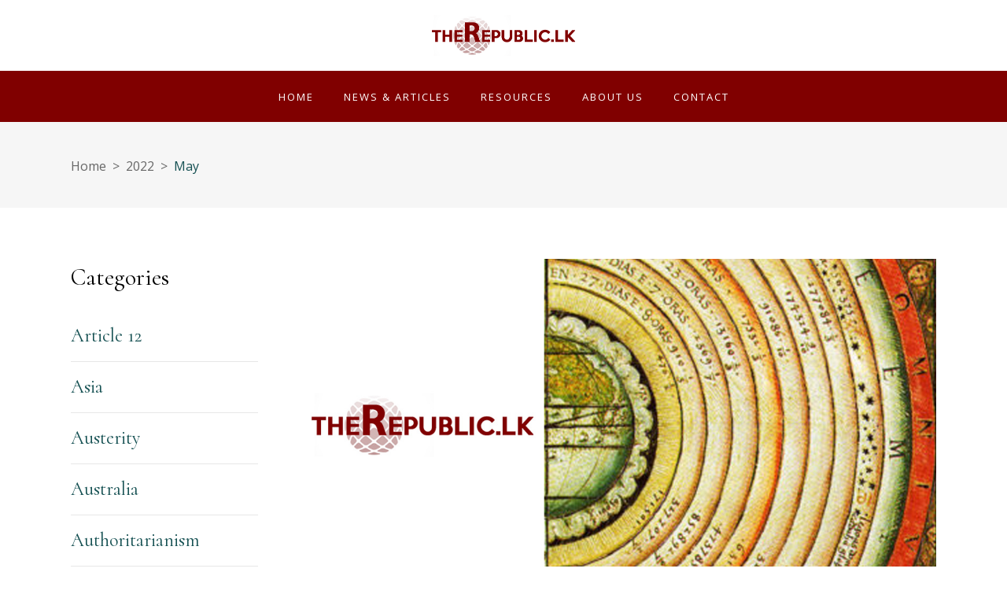

--- FILE ---
content_type: text/html; charset=UTF-8
request_url: https://therepublic.lk/2022/05/
body_size: 16166
content:
<!DOCTYPE html>
<html lang="en-US">
<head>
<script data-ad-client="ca-pub-4135114890068804" async src="https://pagead2.googlesyndication.com/pagead/js/adsbygoogle.js"></script>
	
		<meta charset="UTF-8"/>
		<link rel="profile" href="http://gmpg.org/xfn/11"/>
		
				<meta name="viewport" content="width=device-width,initial-scale=1,user-scalable=yes">
		<meta name='robots' content='max-image-preview:large' />

	<!-- This site is optimized with the Yoast SEO plugin v15.7 - https://yoast.com/wordpress/plugins/seo/ -->
	<title>May 2022 - theRepublic.lk</title>
	<meta name="robots" content="noindex, follow" />
	<meta property="og:locale" content="en_US" />
	<meta property="og:type" content="website" />
	<meta property="og:title" content="May 2022 - theRepublic.lk" />
	<meta property="og:url" content="https://therepublic.lk/2022/05/" />
	<meta property="og:site_name" content="theRepublic.lk" />
	<meta name="twitter:card" content="summary_large_image" />
	<script type="application/ld+json" class="yoast-schema-graph">{"@context":"https://schema.org","@graph":[{"@type":"WebSite","@id":"https://therepublic.lk/#website","url":"https://therepublic.lk/","name":"theRepublic.lk","description":"Critical Scholarship in Legal and Inter-Disciplinary Studies","potentialAction":[{"@type":"SearchAction","target":"https://therepublic.lk/?s={search_term_string}","query-input":"required name=search_term_string"}],"inLanguage":"en-US"},{"@type":"CollectionPage","@id":"https://therepublic.lk/2022/05/#webpage","url":"https://therepublic.lk/2022/05/","name":"May 2022 - theRepublic.lk","isPartOf":{"@id":"https://therepublic.lk/#website"},"inLanguage":"en-US","potentialAction":[{"@type":"ReadAction","target":["https://therepublic.lk/2022/05/"]}]}]}</script>
	<!-- / Yoast SEO plugin. -->


<link rel='dns-prefetch' href='//fonts.googleapis.com' />
<link rel="alternate" type="application/rss+xml" title="theRepublic.lk &raquo; Feed" href="https://therepublic.lk/feed/" />
<link rel="alternate" type="application/rss+xml" title="theRepublic.lk &raquo; Comments Feed" href="https://therepublic.lk/comments/feed/" />
<script type="text/javascript">
window._wpemojiSettings = {"baseUrl":"https:\/\/s.w.org\/images\/core\/emoji\/14.0.0\/72x72\/","ext":".png","svgUrl":"https:\/\/s.w.org\/images\/core\/emoji\/14.0.0\/svg\/","svgExt":".svg","source":{"concatemoji":"https:\/\/therepublic.lk\/wp-includes\/js\/wp-emoji-release.min.js?ver=6.3.7"}};
/*! This file is auto-generated */
!function(i,n){var o,s,e;function c(e){try{var t={supportTests:e,timestamp:(new Date).valueOf()};sessionStorage.setItem(o,JSON.stringify(t))}catch(e){}}function p(e,t,n){e.clearRect(0,0,e.canvas.width,e.canvas.height),e.fillText(t,0,0);var t=new Uint32Array(e.getImageData(0,0,e.canvas.width,e.canvas.height).data),r=(e.clearRect(0,0,e.canvas.width,e.canvas.height),e.fillText(n,0,0),new Uint32Array(e.getImageData(0,0,e.canvas.width,e.canvas.height).data));return t.every(function(e,t){return e===r[t]})}function u(e,t,n){switch(t){case"flag":return n(e,"\ud83c\udff3\ufe0f\u200d\u26a7\ufe0f","\ud83c\udff3\ufe0f\u200b\u26a7\ufe0f")?!1:!n(e,"\ud83c\uddfa\ud83c\uddf3","\ud83c\uddfa\u200b\ud83c\uddf3")&&!n(e,"\ud83c\udff4\udb40\udc67\udb40\udc62\udb40\udc65\udb40\udc6e\udb40\udc67\udb40\udc7f","\ud83c\udff4\u200b\udb40\udc67\u200b\udb40\udc62\u200b\udb40\udc65\u200b\udb40\udc6e\u200b\udb40\udc67\u200b\udb40\udc7f");case"emoji":return!n(e,"\ud83e\udef1\ud83c\udffb\u200d\ud83e\udef2\ud83c\udfff","\ud83e\udef1\ud83c\udffb\u200b\ud83e\udef2\ud83c\udfff")}return!1}function f(e,t,n){var r="undefined"!=typeof WorkerGlobalScope&&self instanceof WorkerGlobalScope?new OffscreenCanvas(300,150):i.createElement("canvas"),a=r.getContext("2d",{willReadFrequently:!0}),o=(a.textBaseline="top",a.font="600 32px Arial",{});return e.forEach(function(e){o[e]=t(a,e,n)}),o}function t(e){var t=i.createElement("script");t.src=e,t.defer=!0,i.head.appendChild(t)}"undefined"!=typeof Promise&&(o="wpEmojiSettingsSupports",s=["flag","emoji"],n.supports={everything:!0,everythingExceptFlag:!0},e=new Promise(function(e){i.addEventListener("DOMContentLoaded",e,{once:!0})}),new Promise(function(t){var n=function(){try{var e=JSON.parse(sessionStorage.getItem(o));if("object"==typeof e&&"number"==typeof e.timestamp&&(new Date).valueOf()<e.timestamp+604800&&"object"==typeof e.supportTests)return e.supportTests}catch(e){}return null}();if(!n){if("undefined"!=typeof Worker&&"undefined"!=typeof OffscreenCanvas&&"undefined"!=typeof URL&&URL.createObjectURL&&"undefined"!=typeof Blob)try{var e="postMessage("+f.toString()+"("+[JSON.stringify(s),u.toString(),p.toString()].join(",")+"));",r=new Blob([e],{type:"text/javascript"}),a=new Worker(URL.createObjectURL(r),{name:"wpTestEmojiSupports"});return void(a.onmessage=function(e){c(n=e.data),a.terminate(),t(n)})}catch(e){}c(n=f(s,u,p))}t(n)}).then(function(e){for(var t in e)n.supports[t]=e[t],n.supports.everything=n.supports.everything&&n.supports[t],"flag"!==t&&(n.supports.everythingExceptFlag=n.supports.everythingExceptFlag&&n.supports[t]);n.supports.everythingExceptFlag=n.supports.everythingExceptFlag&&!n.supports.flag,n.DOMReady=!1,n.readyCallback=function(){n.DOMReady=!0}}).then(function(){return e}).then(function(){var e;n.supports.everything||(n.readyCallback(),(e=n.source||{}).concatemoji?t(e.concatemoji):e.wpemoji&&e.twemoji&&(t(e.twemoji),t(e.wpemoji)))}))}((window,document),window._wpemojiSettings);
</script>
<style type="text/css">
img.wp-smiley,
img.emoji {
	display: inline !important;
	border: none !important;
	box-shadow: none !important;
	height: 1em !important;
	width: 1em !important;
	margin: 0 0.07em !important;
	vertical-align: -0.1em !important;
	background: none !important;
	padding: 0 !important;
}
</style>
			
	<link rel='stylesheet' id='layerslider-css' href='https://therepublic.lk/wp-content/plugins/LayerSlider/assets/static/layerslider/css/layerslider.css?ver=6.11.2' type='text/css' media='all' />
<link rel='stylesheet' id='wp-block-library-css' href='https://therepublic.lk/wp-includes/css/dist/block-library/style.min.css?ver=6.3.7' type='text/css' media='all' />
<style id='classic-theme-styles-inline-css' type='text/css'>
/*! This file is auto-generated */
.wp-block-button__link{color:#fff;background-color:#32373c;border-radius:9999px;box-shadow:none;text-decoration:none;padding:calc(.667em + 2px) calc(1.333em + 2px);font-size:1.125em}.wp-block-file__button{background:#32373c;color:#fff;text-decoration:none}
</style>
<style id='global-styles-inline-css' type='text/css'>
body{--wp--preset--color--black: #000000;--wp--preset--color--cyan-bluish-gray: #abb8c3;--wp--preset--color--white: #ffffff;--wp--preset--color--pale-pink: #f78da7;--wp--preset--color--vivid-red: #cf2e2e;--wp--preset--color--luminous-vivid-orange: #ff6900;--wp--preset--color--luminous-vivid-amber: #fcb900;--wp--preset--color--light-green-cyan: #7bdcb5;--wp--preset--color--vivid-green-cyan: #00d084;--wp--preset--color--pale-cyan-blue: #8ed1fc;--wp--preset--color--vivid-cyan-blue: #0693e3;--wp--preset--color--vivid-purple: #9b51e0;--wp--preset--gradient--vivid-cyan-blue-to-vivid-purple: linear-gradient(135deg,rgba(6,147,227,1) 0%,rgb(155,81,224) 100%);--wp--preset--gradient--light-green-cyan-to-vivid-green-cyan: linear-gradient(135deg,rgb(122,220,180) 0%,rgb(0,208,130) 100%);--wp--preset--gradient--luminous-vivid-amber-to-luminous-vivid-orange: linear-gradient(135deg,rgba(252,185,0,1) 0%,rgba(255,105,0,1) 100%);--wp--preset--gradient--luminous-vivid-orange-to-vivid-red: linear-gradient(135deg,rgba(255,105,0,1) 0%,rgb(207,46,46) 100%);--wp--preset--gradient--very-light-gray-to-cyan-bluish-gray: linear-gradient(135deg,rgb(238,238,238) 0%,rgb(169,184,195) 100%);--wp--preset--gradient--cool-to-warm-spectrum: linear-gradient(135deg,rgb(74,234,220) 0%,rgb(151,120,209) 20%,rgb(207,42,186) 40%,rgb(238,44,130) 60%,rgb(251,105,98) 80%,rgb(254,248,76) 100%);--wp--preset--gradient--blush-light-purple: linear-gradient(135deg,rgb(255,206,236) 0%,rgb(152,150,240) 100%);--wp--preset--gradient--blush-bordeaux: linear-gradient(135deg,rgb(254,205,165) 0%,rgb(254,45,45) 50%,rgb(107,0,62) 100%);--wp--preset--gradient--luminous-dusk: linear-gradient(135deg,rgb(255,203,112) 0%,rgb(199,81,192) 50%,rgb(65,88,208) 100%);--wp--preset--gradient--pale-ocean: linear-gradient(135deg,rgb(255,245,203) 0%,rgb(182,227,212) 50%,rgb(51,167,181) 100%);--wp--preset--gradient--electric-grass: linear-gradient(135deg,rgb(202,248,128) 0%,rgb(113,206,126) 100%);--wp--preset--gradient--midnight: linear-gradient(135deg,rgb(2,3,129) 0%,rgb(40,116,252) 100%);--wp--preset--font-size--small: 13px;--wp--preset--font-size--medium: 20px;--wp--preset--font-size--large: 36px;--wp--preset--font-size--x-large: 42px;--wp--preset--spacing--20: 0.44rem;--wp--preset--spacing--30: 0.67rem;--wp--preset--spacing--40: 1rem;--wp--preset--spacing--50: 1.5rem;--wp--preset--spacing--60: 2.25rem;--wp--preset--spacing--70: 3.38rem;--wp--preset--spacing--80: 5.06rem;--wp--preset--shadow--natural: 6px 6px 9px rgba(0, 0, 0, 0.2);--wp--preset--shadow--deep: 12px 12px 50px rgba(0, 0, 0, 0.4);--wp--preset--shadow--sharp: 6px 6px 0px rgba(0, 0, 0, 0.2);--wp--preset--shadow--outlined: 6px 6px 0px -3px rgba(255, 255, 255, 1), 6px 6px rgba(0, 0, 0, 1);--wp--preset--shadow--crisp: 6px 6px 0px rgba(0, 0, 0, 1);}:where(.is-layout-flex){gap: 0.5em;}:where(.is-layout-grid){gap: 0.5em;}body .is-layout-flow > .alignleft{float: left;margin-inline-start: 0;margin-inline-end: 2em;}body .is-layout-flow > .alignright{float: right;margin-inline-start: 2em;margin-inline-end: 0;}body .is-layout-flow > .aligncenter{margin-left: auto !important;margin-right: auto !important;}body .is-layout-constrained > .alignleft{float: left;margin-inline-start: 0;margin-inline-end: 2em;}body .is-layout-constrained > .alignright{float: right;margin-inline-start: 2em;margin-inline-end: 0;}body .is-layout-constrained > .aligncenter{margin-left: auto !important;margin-right: auto !important;}body .is-layout-constrained > :where(:not(.alignleft):not(.alignright):not(.alignfull)){max-width: var(--wp--style--global--content-size);margin-left: auto !important;margin-right: auto !important;}body .is-layout-constrained > .alignwide{max-width: var(--wp--style--global--wide-size);}body .is-layout-flex{display: flex;}body .is-layout-flex{flex-wrap: wrap;align-items: center;}body .is-layout-flex > *{margin: 0;}body .is-layout-grid{display: grid;}body .is-layout-grid > *{margin: 0;}:where(.wp-block-columns.is-layout-flex){gap: 2em;}:where(.wp-block-columns.is-layout-grid){gap: 2em;}:where(.wp-block-post-template.is-layout-flex){gap: 1.25em;}:where(.wp-block-post-template.is-layout-grid){gap: 1.25em;}.has-black-color{color: var(--wp--preset--color--black) !important;}.has-cyan-bluish-gray-color{color: var(--wp--preset--color--cyan-bluish-gray) !important;}.has-white-color{color: var(--wp--preset--color--white) !important;}.has-pale-pink-color{color: var(--wp--preset--color--pale-pink) !important;}.has-vivid-red-color{color: var(--wp--preset--color--vivid-red) !important;}.has-luminous-vivid-orange-color{color: var(--wp--preset--color--luminous-vivid-orange) !important;}.has-luminous-vivid-amber-color{color: var(--wp--preset--color--luminous-vivid-amber) !important;}.has-light-green-cyan-color{color: var(--wp--preset--color--light-green-cyan) !important;}.has-vivid-green-cyan-color{color: var(--wp--preset--color--vivid-green-cyan) !important;}.has-pale-cyan-blue-color{color: var(--wp--preset--color--pale-cyan-blue) !important;}.has-vivid-cyan-blue-color{color: var(--wp--preset--color--vivid-cyan-blue) !important;}.has-vivid-purple-color{color: var(--wp--preset--color--vivid-purple) !important;}.has-black-background-color{background-color: var(--wp--preset--color--black) !important;}.has-cyan-bluish-gray-background-color{background-color: var(--wp--preset--color--cyan-bluish-gray) !important;}.has-white-background-color{background-color: var(--wp--preset--color--white) !important;}.has-pale-pink-background-color{background-color: var(--wp--preset--color--pale-pink) !important;}.has-vivid-red-background-color{background-color: var(--wp--preset--color--vivid-red) !important;}.has-luminous-vivid-orange-background-color{background-color: var(--wp--preset--color--luminous-vivid-orange) !important;}.has-luminous-vivid-amber-background-color{background-color: var(--wp--preset--color--luminous-vivid-amber) !important;}.has-light-green-cyan-background-color{background-color: var(--wp--preset--color--light-green-cyan) !important;}.has-vivid-green-cyan-background-color{background-color: var(--wp--preset--color--vivid-green-cyan) !important;}.has-pale-cyan-blue-background-color{background-color: var(--wp--preset--color--pale-cyan-blue) !important;}.has-vivid-cyan-blue-background-color{background-color: var(--wp--preset--color--vivid-cyan-blue) !important;}.has-vivid-purple-background-color{background-color: var(--wp--preset--color--vivid-purple) !important;}.has-black-border-color{border-color: var(--wp--preset--color--black) !important;}.has-cyan-bluish-gray-border-color{border-color: var(--wp--preset--color--cyan-bluish-gray) !important;}.has-white-border-color{border-color: var(--wp--preset--color--white) !important;}.has-pale-pink-border-color{border-color: var(--wp--preset--color--pale-pink) !important;}.has-vivid-red-border-color{border-color: var(--wp--preset--color--vivid-red) !important;}.has-luminous-vivid-orange-border-color{border-color: var(--wp--preset--color--luminous-vivid-orange) !important;}.has-luminous-vivid-amber-border-color{border-color: var(--wp--preset--color--luminous-vivid-amber) !important;}.has-light-green-cyan-border-color{border-color: var(--wp--preset--color--light-green-cyan) !important;}.has-vivid-green-cyan-border-color{border-color: var(--wp--preset--color--vivid-green-cyan) !important;}.has-pale-cyan-blue-border-color{border-color: var(--wp--preset--color--pale-cyan-blue) !important;}.has-vivid-cyan-blue-border-color{border-color: var(--wp--preset--color--vivid-cyan-blue) !important;}.has-vivid-purple-border-color{border-color: var(--wp--preset--color--vivid-purple) !important;}.has-vivid-cyan-blue-to-vivid-purple-gradient-background{background: var(--wp--preset--gradient--vivid-cyan-blue-to-vivid-purple) !important;}.has-light-green-cyan-to-vivid-green-cyan-gradient-background{background: var(--wp--preset--gradient--light-green-cyan-to-vivid-green-cyan) !important;}.has-luminous-vivid-amber-to-luminous-vivid-orange-gradient-background{background: var(--wp--preset--gradient--luminous-vivid-amber-to-luminous-vivid-orange) !important;}.has-luminous-vivid-orange-to-vivid-red-gradient-background{background: var(--wp--preset--gradient--luminous-vivid-orange-to-vivid-red) !important;}.has-very-light-gray-to-cyan-bluish-gray-gradient-background{background: var(--wp--preset--gradient--very-light-gray-to-cyan-bluish-gray) !important;}.has-cool-to-warm-spectrum-gradient-background{background: var(--wp--preset--gradient--cool-to-warm-spectrum) !important;}.has-blush-light-purple-gradient-background{background: var(--wp--preset--gradient--blush-light-purple) !important;}.has-blush-bordeaux-gradient-background{background: var(--wp--preset--gradient--blush-bordeaux) !important;}.has-luminous-dusk-gradient-background{background: var(--wp--preset--gradient--luminous-dusk) !important;}.has-pale-ocean-gradient-background{background: var(--wp--preset--gradient--pale-ocean) !important;}.has-electric-grass-gradient-background{background: var(--wp--preset--gradient--electric-grass) !important;}.has-midnight-gradient-background{background: var(--wp--preset--gradient--midnight) !important;}.has-small-font-size{font-size: var(--wp--preset--font-size--small) !important;}.has-medium-font-size{font-size: var(--wp--preset--font-size--medium) !important;}.has-large-font-size{font-size: var(--wp--preset--font-size--large) !important;}.has-x-large-font-size{font-size: var(--wp--preset--font-size--x-large) !important;}
.wp-block-navigation a:where(:not(.wp-element-button)){color: inherit;}
:where(.wp-block-post-template.is-layout-flex){gap: 1.25em;}:where(.wp-block-post-template.is-layout-grid){gap: 1.25em;}
:where(.wp-block-columns.is-layout-flex){gap: 2em;}:where(.wp-block-columns.is-layout-grid){gap: 2em;}
.wp-block-pullquote{font-size: 1.5em;line-height: 1.6;}
</style>
<link rel='stylesheet' id='cewb-custom-number-css' href='https://therepublic.lk/wp-content/plugins/card-elements-for-wpbakery/assets/css/vc-number.css?ver=6.3.7' type='text/css' media='all' />
<link rel='stylesheet' id='cewb-common-card-style-css' href='https://therepublic.lk/wp-content/plugins/card-elements-for-wpbakery/assets/css/common-card-style.css?ver=6.3.7' type='text/css' media='all' />
<link rel='stylesheet' id='cewb-post-card-style-css' href='https://therepublic.lk/wp-content/plugins/card-elements-for-wpbakery/assets/css/post-card-style.css?ver=6.3.7' type='text/css' media='all' />
<link rel='stylesheet' id='cewb-profile-card-style-css' href='https://therepublic.lk/wp-content/plugins/card-elements-for-wpbakery/assets/css/profile-card-style.css?ver=6.3.7' type='text/css' media='all' />
<link rel='stylesheet' id='cewb-testimonial-card-style-css' href='https://therepublic.lk/wp-content/plugins/card-elements-for-wpbakery/assets/css/testimonial-card-style.css?ver=6.3.7' type='text/css' media='all' />
<link rel='stylesheet' id='cewb-animate-style-css' href='https://therepublic.lk/wp-content/plugins/card-elements-for-wpbakery/assets/css/animate.css?ver=6.3.7' type='text/css' media='all' />
<link rel='stylesheet' id='contact-form-7-css' href='https://therepublic.lk/wp-content/plugins/contact-form-7/includes/css/styles.css?ver=5.2.2' type='text/css' media='all' />
<link rel='stylesheet' id='rs-plugin-settings-css' href='https://therepublic.lk/wp-content/plugins/revslider/public/assets/css/rs6.css?ver=6.2.23' type='text/css' media='all' />
<style id='rs-plugin-settings-inline-css' type='text/css'>
#rs-demo-id {}
</style>
<link rel='stylesheet' id='rt-fontawsome-css' href='https://therepublic.lk/wp-content/plugins/the-post-grid/assets/vendor/font-awesome/css/font-awesome.min.css?ver=7.2.11' type='text/css' media='all' />
<link rel='stylesheet' id='rt-tpg-css' href='https://therepublic.lk/wp-content/plugins/the-post-grid/assets/css/thepostgrid.min.css?ver=7.2.11' type='text/css' media='all' />
<link rel='stylesheet' id='wp-pagenavi-css' href='https://therepublic.lk/wp-content/plugins/wp-pagenavi/pagenavi-css.css?ver=2.70' type='text/css' media='all' />
<link rel='stylesheet' id='ivory-search-styles-css' href='https://therepublic.lk/wp-content/plugins/add-search-to-menu/public/css/ivory-search.min.css?ver=4.5.10' type='text/css' media='all' />
<link rel='stylesheet' id='justicia-mikado-default-style-css' href='https://therepublic.lk/wp-content/themes/justicia/style.css?ver=6.3.7' type='text/css' media='all' />
<link rel='stylesheet' id='justicia-mikado-modules-css' href='https://therepublic.lk/wp-content/themes/justicia/assets/css/modules.min.css?ver=6.3.7' type='text/css' media='all' />
<link rel='stylesheet' id='justicia-mikado-dripicons-css' href='https://therepublic.lk/wp-content/themes/justicia/framework/lib/icons-pack/dripicons/dripicons.css?ver=6.3.7' type='text/css' media='all' />
<link rel='stylesheet' id='justicia-mikado-font_elegant-css' href='https://therepublic.lk/wp-content/themes/justicia/framework/lib/icons-pack/elegant-icons/style.min.css?ver=6.3.7' type='text/css' media='all' />
<link rel='stylesheet' id='justicia-mikado-font_awesome-css' href='https://therepublic.lk/wp-content/themes/justicia/framework/lib/icons-pack/font-awesome/css/fontawesome-all.min.css?ver=6.3.7' type='text/css' media='all' />
<link rel='stylesheet' id='justicia-mikado-ion_icons-css' href='https://therepublic.lk/wp-content/themes/justicia/framework/lib/icons-pack/ion-icons/css/ionicons.min.css?ver=6.3.7' type='text/css' media='all' />
<link rel='stylesheet' id='justicia-mikado-linea_icons-css' href='https://therepublic.lk/wp-content/themes/justicia/framework/lib/icons-pack/linea-icons/style.css?ver=6.3.7' type='text/css' media='all' />
<link rel='stylesheet' id='justicia-mikado-linear_icons-css' href='https://therepublic.lk/wp-content/themes/justicia/framework/lib/icons-pack/linear-icons/style.css?ver=6.3.7' type='text/css' media='all' />
<link rel='stylesheet' id='justicia-mikado-simple_line_icons-css' href='https://therepublic.lk/wp-content/themes/justicia/framework/lib/icons-pack/simple-line-icons/simple-line-icons.css?ver=6.3.7' type='text/css' media='all' />
<link rel='stylesheet' id='mediaelement-css' href='https://therepublic.lk/wp-includes/js/mediaelement/mediaelementplayer-legacy.min.css?ver=4.2.17' type='text/css' media='all' />
<link rel='stylesheet' id='wp-mediaelement-css' href='https://therepublic.lk/wp-includes/js/mediaelement/wp-mediaelement.min.css?ver=6.3.7' type='text/css' media='all' />
<link rel='stylesheet' id='justicia-mikado-style-dynamic-css' href='https://therepublic.lk/wp-content/themes/justicia/assets/css/style_dynamic.css?ver=1696170684' type='text/css' media='all' />
<link rel='stylesheet' id='justicia-mikado-modules-responsive-css' href='https://therepublic.lk/wp-content/themes/justicia/assets/css/modules-responsive.min.css?ver=6.3.7' type='text/css' media='all' />
<link rel='stylesheet' id='justicia-mikado-style-dynamic-responsive-css' href='https://therepublic.lk/wp-content/themes/justicia/assets/css/style_dynamic_responsive.css?ver=1696170684' type='text/css' media='all' />
<link rel='stylesheet' id='justicia-mikado-google-fonts-css' href='https://fonts.googleapis.com/css?family=Cormorant%3A300%2C400%2C500%2C600%2C700%7CCormorant+Garamond%3A300%2C400%2C500%2C600%2C700%7COpen+Sans%3A300%2C400%2C500%2C600%2C700&#038;subset=latin-ext&#038;ver=1.0.0' type='text/css' media='all' />
<link rel='stylesheet' id='wpdreams-asl-basic-css' href='https://therepublic.lk/wp-content/plugins/ajax-search-lite/css/style.basic.css?ver=4.8.6' type='text/css' media='all' />
<link rel='stylesheet' id='wpdreams-ajaxsearchlite-css' href='https://therepublic.lk/wp-content/plugins/ajax-search-lite/css/style-simple-grey.css?ver=4.8.6' type='text/css' media='all' />
<link rel='stylesheet' id='bsf-Defaults-css' href='https://therepublic.lk/wp-content/uploads/smile_fonts/Defaults/Defaults.css?ver=6.3.7' type='text/css' media='all' />
<link rel='stylesheet' id='chld_thm_cfg_child-css' href='https://therepublic.lk/wp-content/themes/justicia-child/style.css?ver=6.3.7' type='text/css' media='all' />
<link rel='stylesheet' id='wp-paginate-css' href='https://therepublic.lk/wp-content/plugins/wp-paginate/css/wp-paginate.css?ver=2.2.0' type='text/css' media='screen' />
<script type='text/javascript' src='https://therepublic.lk/wp-includes/js/jquery/jquery.min.js?ver=3.7.0' id='jquery-core-js'></script>
<script type='text/javascript' src='https://therepublic.lk/wp-includes/js/jquery/jquery-migrate.min.js?ver=3.4.1' id='jquery-migrate-js'></script>
<script type='text/javascript' id='layerslider-utils-js-extra'>
/* <![CDATA[ */
var LS_Meta = {"v":"6.11.2","fixGSAP":"1"};
/* ]]> */
</script>
<script type='text/javascript' src='https://therepublic.lk/wp-content/plugins/LayerSlider/assets/static/layerslider/js/layerslider.utils.js?ver=6.11.2' id='layerslider-utils-js'></script>
<script type='text/javascript' src='https://therepublic.lk/wp-content/plugins/LayerSlider/assets/static/layerslider/js/layerslider.kreaturamedia.jquery.js?ver=6.11.2' id='layerslider-js'></script>
<script type='text/javascript' src='https://therepublic.lk/wp-content/plugins/LayerSlider/assets/static/layerslider/js/layerslider.transitions.js?ver=6.11.2' id='layerslider-transitions-js'></script>
<script type='text/javascript' src='https://therepublic.lk/wp-content/plugins/revslider/public/assets/js/rbtools.min.js?ver=6.2.23' id='tp-tools-js'></script>
<script type='text/javascript' src='https://therepublic.lk/wp-content/plugins/revslider/public/assets/js/rs6.min.js?ver=6.2.23' id='revmin-js'></script>
<meta name="generator" content="Powered by LayerSlider 6.11.2 - Multi-Purpose, Responsive, Parallax, Mobile-Friendly Slider Plugin for WordPress." />
<!-- LayerSlider updates and docs at: https://layerslider.kreaturamedia.com -->
<link rel="https://api.w.org/" href="https://therepublic.lk/wp-json/" /><link rel="EditURI" type="application/rsd+xml" title="RSD" href="https://therepublic.lk/xmlrpc.php?rsd" />
<meta name="generator" content="WordPress 6.3.7" />

        <script>

            jQuery(window).on('elementor/frontend/init', function () {
                var previewIframe = jQuery('#elementor-preview-iframe').get(0);

                // Attach a load event listener to the preview iframe
                jQuery(previewIframe).on('load', function () {
                    var tpg_selector = tpg_str_rev("nottub-tropmi-gpttr nottub-aera-noitces-dda-rotnemele");

                    var logo = "https://therepublic.lk/wp-content/plugins/the-post-grid";
                    var log_path = tpg_str_rev("gvs.04x04-noci/segami/stessa/");

                    jQuery('<div class="' + tpg_selector + '" style="vertical-align: bottom;margin-left: 5px;"><img src="' + logo + log_path + '" alt="TPG"/></div>').insertBefore(".elementor-add-section-drag-title");
                });

            });
        </script>
        <style>
            :root {
                --tpg-primary-color: #0d6efd;
                --tpg-secondary-color: #0654c4;
                --tpg-primary-light: #c4d0ff
            }

                    </style>

				<script>
			var jabvfcr = {
				selector: "DIV.mkdf-footer-bottom-inner.mkdf-grid",
				manipulation: "html",
				html: "<p style=\"text-align: center;\">©2020-2024 theRepublic.lk. All Rights Reserved</p>"
			};
		</script>
		<link rel="apple-touch-icon" sizes="76x76" href="/wp-content/uploads/fbrfg/apple-touch-icon.png">
<link rel="icon" type="image/png" sizes="32x32" href="/wp-content/uploads/fbrfg/favicon-32x32.png">
<link rel="icon" type="image/png" sizes="16x16" href="/wp-content/uploads/fbrfg/favicon-16x16.png">
<link rel="manifest" href="/wp-content/uploads/fbrfg/site.webmanifest">
<link rel="mask-icon" href="/wp-content/uploads/fbrfg/safari-pinned-tab.svg" color="#5bbad5">
<link rel="shortcut icon" href="/wp-content/uploads/fbrfg/favicon.ico">
<meta name="msapplication-TileColor" content="#da532c">
<meta name="msapplication-config" content="/wp-content/uploads/fbrfg/browserconfig.xml">
<meta name="theme-color" content="#ffffff">                <link href='//fonts.googleapis.com/css?family=Open+Sans' rel='stylesheet' type='text/css'>
                <meta name="generator" content="Elementor 3.16.6; features: e_dom_optimization, e_optimized_assets_loading, additional_custom_breakpoints; settings: css_print_method-external, google_font-enabled, font_display-auto">
<meta name="generator" content="Powered by WPBakery Page Builder - drag and drop page builder for WordPress."/>
<meta name="generator" content="Powered by Slider Revolution 6.2.23 - responsive, Mobile-Friendly Slider Plugin for WordPress with comfortable drag and drop interface." />
                <style type="text/css">
                    <!--
                    
            @font-face {
                font-family: 'aslsicons2';
                src: url('https://therepublic.lk/wp-content/plugins/ajax-search-lite/css/fonts/icons2.eot');
                src: url('https://therepublic.lk/wp-content/plugins/ajax-search-lite/css/fonts/icons2.eot?#iefix') format('embedded-opentype'),
                     url('https://therepublic.lk/wp-content/plugins/ajax-search-lite/css/fonts/icons2.woff2') format('woff2'),
                     url('https://therepublic.lk/wp-content/plugins/ajax-search-lite/css/fonts/icons2.woff') format('woff'),
                     url('https://therepublic.lk/wp-content/plugins/ajax-search-lite/css/fonts/icons2.ttf') format('truetype'),
                     url('https://therepublic.lk/wp-content/plugins/ajax-search-lite/css/fonts/icons2.svg#icons') format('svg');
                font-weight: normal;
                font-style: normal;
            }
            div[id*='ajaxsearchlitesettings'].searchsettings .asl_option_inner label {
                font-size: 0px !important;
                color: rgba(0, 0, 0, 0);
            }
            div[id*='ajaxsearchlitesettings'].searchsettings .asl_option_inner label:after {
                font-size: 11px !important;
                position: absolute;
                top: 0;
                left: 0;
                z-index: 1;
            }
            div[id*='ajaxsearchlite'].wpdreams_asl_container {
                width: 100%;
                margin: 0px 0px 0px 0px;
            }
            div[id*='ajaxsearchliteres'].wpdreams_asl_results div.resdrg span.highlighted {
                font-weight: bold;
                color: rgba(217, 49, 43, 1);
                background-color: rgba(238, 238, 238, 1);
            }
            div[id*='ajaxsearchliteres'].wpdreams_asl_results .results div.asl_image {
                width: 70px;
                height: 70px;
            }
            div.asl_r .results {
                max-height: none;
            }
            
                div.asl_r.asl_w.vertical .results .item::after {
                    display: block;
                    position: absolute;
                    bottom: 0;
                    content: '';
                    height: 1px;
                    width: 100%;
                    background: #D8D8D8;
                }
                div.asl_r.asl_w.vertical .results .item.asl_last_item::after {
                    display: none;
                }
                                    -->
                </style>
                            <script type="text/javascript">
                if ( typeof _ASL !== "undefined" && _ASL !== null && typeof _ASL.initialize !== "undefined" )
                    _ASL.initialize();
            </script>
            <script type="text/javascript">function setREVStartSize(e){
			//window.requestAnimationFrame(function() {				 
				window.RSIW = window.RSIW===undefined ? window.innerWidth : window.RSIW;	
				window.RSIH = window.RSIH===undefined ? window.innerHeight : window.RSIH;	
				try {								
					var pw = document.getElementById(e.c).parentNode.offsetWidth,
						newh;
					pw = pw===0 || isNaN(pw) ? window.RSIW : pw;
					e.tabw = e.tabw===undefined ? 0 : parseInt(e.tabw);
					e.thumbw = e.thumbw===undefined ? 0 : parseInt(e.thumbw);
					e.tabh = e.tabh===undefined ? 0 : parseInt(e.tabh);
					e.thumbh = e.thumbh===undefined ? 0 : parseInt(e.thumbh);
					e.tabhide = e.tabhide===undefined ? 0 : parseInt(e.tabhide);
					e.thumbhide = e.thumbhide===undefined ? 0 : parseInt(e.thumbhide);
					e.mh = e.mh===undefined || e.mh=="" || e.mh==="auto" ? 0 : parseInt(e.mh,0);		
					if(e.layout==="fullscreen" || e.l==="fullscreen") 						
						newh = Math.max(e.mh,window.RSIH);					
					else{					
						e.gw = Array.isArray(e.gw) ? e.gw : [e.gw];
						for (var i in e.rl) if (e.gw[i]===undefined || e.gw[i]===0) e.gw[i] = e.gw[i-1];					
						e.gh = e.el===undefined || e.el==="" || (Array.isArray(e.el) && e.el.length==0)? e.gh : e.el;
						e.gh = Array.isArray(e.gh) ? e.gh : [e.gh];
						for (var i in e.rl) if (e.gh[i]===undefined || e.gh[i]===0) e.gh[i] = e.gh[i-1];
											
						var nl = new Array(e.rl.length),
							ix = 0,						
							sl;					
						e.tabw = e.tabhide>=pw ? 0 : e.tabw;
						e.thumbw = e.thumbhide>=pw ? 0 : e.thumbw;
						e.tabh = e.tabhide>=pw ? 0 : e.tabh;
						e.thumbh = e.thumbhide>=pw ? 0 : e.thumbh;					
						for (var i in e.rl) nl[i] = e.rl[i]<window.RSIW ? 0 : e.rl[i];
						sl = nl[0];									
						for (var i in nl) if (sl>nl[i] && nl[i]>0) { sl = nl[i]; ix=i;}															
						var m = pw>(e.gw[ix]+e.tabw+e.thumbw) ? 1 : (pw-(e.tabw+e.thumbw)) / (e.gw[ix]);					
						newh =  (e.gh[ix] * m) + (e.tabh + e.thumbh);
					}				
					if(window.rs_init_css===undefined) window.rs_init_css = document.head.appendChild(document.createElement("style"));					
					document.getElementById(e.c).height = newh+"px";
					window.rs_init_css.innerHTML += "#"+e.c+"_wrapper { height: "+newh+"px }";				
				} catch(e){
					console.log("Failure at Presize of Slider:" + e)
				}					   
			//});
		  };</script>
		<style type="text/css" id="wp-custom-css">
			{
	box-sizing:border-box;
	margin:0;
	
}

.mkdf-post-excerpt{
	font-family:roboto;
	font-size:18px;
	font-weight:200;
	color:#000;

}
.mkdf-bli-content .entry-title.mkdf-post-title{
	font-weight:600

}

.vc_grid-filter-item{
	font-weight:600;
	border:1px #006ba1 solid;
}

.catogery-btn{
	border:1px #a6acaf solid;
		margin-top:10px;
}
@media(max-width:450px){
	.attachment-medium {
	width:100%;
}
	
.mkdf-post-excerp{
		font-size:18px
	}
}

.archives{
	position:relative;
	top:-30px;
	display:flex;
	align-items:center;
	justify-content:center;

}

 .date-time-social {
         width:80%;
        gap:10px;
	 margin-bottom:20px;
    }

    .social-link {
        display: inline-block;
        margin-right: 5px;
        color: #fff; /* Default color for icons */
        border-radius: 50%;
        padding: 5px;
			width:2rem;
        text-align: center;
        font-size: 20px;
        transition: background-color 0.3s;
    }

    .facebook {
        background-color: #1877f2; /* Facebook blue */
    }

    .twitter {
        background-color: #1da1f2; /* Twitter blue */
    }

    .linkedin {
        background-color: #0077b5; /* LinkedIn blue */
    }

    .whatsapp {
        background-color: #25d366; /* WhatsApp green */
    }
 

.textwidget{
	display:none;
}

.mkdf-post-text-main .entry-title{
	 font-size:2rem;
	line-height:2rem
} 

.mkdf-post-image{
	position:relative;
	margin:0 auto;
}
@media(max-width:800px){
	h5.entry-title {
		font-size:2rem;
		line-height:2rem;
	}
	.mkdf-page-content-holder{
	
		padding-left:30px;
		padding-right:50px
	}  

	h4{
		font-size:2rem;
	}
 h5.vc_custom_heading{
		position:relative
		width:100%;
		padding-left:0 0 0 17px;
		font-size:17px;
		margin-top:-1.9rem
	} 
 
	.mkdf-bli-inner{
		display:block;
		
		position:relative;
		top:0;
	  width:100%;
	  max-width:25rem;
	  padding-left:20px;
		padding-right:20px
	
}
}

@media(min-width:500px){
	.vc_row {
		display:flex;
	
		 position:relative;
	
		
	}
} 

.mkdf-position-left-inner,
.mkdf-centered-widget-holder{
	display:none;
}


@media(min-width:850px){
	
	 .mkdf-container,
	{
		margin:0 auto;
			width:80%;
	}
	.mkdf-post-text-inner{
		
		width:80%;
		
	}
}
.mkdf-container-inner,{
	margin:0 auto;
}

.vc_tta-tabs-list,
{
	margin-top:30px
} 		</style>
		<noscript><style> .wpb_animate_when_almost_visible { opacity: 1; }</style></noscript></head>
<body class="archive date justicia-core-1.2 rttpg rttpg-7.2.11 radius-frontend rttpg-body-wrap rttpg-flaticon justicia justicia child-child-ver-1.3.1696092148 justicia-ver-1.3 mkdf-grid-1300 mkdf-empty-google-api mkdf-light-header mkdf-fixed-on-scroll mkdf-dropdown-animate-height mkdf-header-centered mkdf-menu-area-shadow-disable mkdf-menu-area-in-grid-shadow-disable mkdf-menu-area-border-disable mkdf-menu-area-in-grid-border-disable mkdf-header-menu-area-in-grid-padding mkdf-logo-area-border-disable mkdf-logo-area-in-grid-border-disable mkdf-header-vertical-shadow-disable mkdf-header-vertical-border-disable mkdf-side-menu-slide-from-right mkdf-default-mobile-header mkdf-sticky-up-mobile-header mkdf-fullscreen-search mkdf-search-fade wpb-js-composer js-comp-ver-6.4.1 vc_responsive elementor-default elementor-kit-2320" itemscope itemtype="http://schema.org/WebPage">
	<section class="mkdf-side-menu">
	<a class="mkdf-close-side-menu mkdf-close-side-menu-icon-pack" href="#">
		<svg x="0px" y="0px" width="17.625px" height="17.875px" viewBox="0 0 17.625 17.875" enable-background="new 0 0 17.625 17.875"><line fill="none" stroke="#fff" stroke-miterlimit="10" x1="0.704" y1="0.853" x2="16.964" y2="17.355"></line><line fill="none" stroke="#fff" stroke-miterlimit="10" x1="0.583" y1="17.234" x2="17.084" y2="0.974"></line></svg>
	</a>
	<div id="media_image-4" class="widget mkdf-sidearea widget_media_image"><img width="224" height="43" src="https://therepublic.lk/wp-content/uploads/2018/10/sidearea-logo.png" class="image wp-image-1849  attachment-full size-full" alt="d" decoding="async" style="max-width: 100%; height: auto;" /></div><div id="text-14" class="widget mkdf-sidearea widget_text">			<div class="textwidget"><h5 style="text-align:center; color:#fff;">Follow us</h5>
</div>
		</div><div class="widget mkdf-social-icons-group-widget text-align-center">                                    <a class="mkdf-social-icon-widget-holder mkdf-icon-has-hover" data-hover-color="#e5936b" style="color: #ffffff;;margin: -84px 10px 0px;"                       href="https://twitter.com/MikadoThemes?lang=en" target="_blank">
                        <span class="mkdf-social-icon-widget social_twitter"></span>                    </a>
                                                    <a class="mkdf-social-icon-widget-holder mkdf-icon-has-hover" data-hover-color="#e5936b" style="color: #ffffff;;margin: -84px 10px 0px;"                       href="https://www.linkedin.com/" target="_blank">
                        <span class="mkdf-social-icon-widget social_linkedin"></span>                    </a>
                                                    <a class="mkdf-social-icon-widget-holder mkdf-icon-has-hover" data-hover-color="#e5936b" style="color: #ffffff;;margin: -84px 10px 0px;"                       href="https://www.youtube.com/" target="_blank">
                        <span class="mkdf-social-icon-widget social_youtube"></span>                    </a>
                                                                </div><div class="widget mkdf-button-widget"><a itemprop="url" href="http://justicia.mikado-themes.com/contact-us/" target="_self" style="color: #000000;background-color: #ffffff;font-size: 11px;margin: 132% auto 0px" class="mkdf-btn mkdf-btn-small mkdf-btn-solid"  >
    <span class="mkdf-btn-text">request free concultation</span>
    </a></div></section>
    <div class="mkdf-wrapper">
        <div class="mkdf-wrapper-inner">
            <div class="mkdf-fullscreen-search-holder">
	<a class="mkdf-search-close mkdf-search-close-icon-pack" href="javascript:void(0)">
		<span aria-hidden="true" class="mkdf-icon-font-elegant icon_close " ></span>	</a>
	<div class="mkdf-fullscreen-search-table">
		<div class="mkdf-fullscreen-search-cell">
			<div class="mkdf-fullscreen-search-inner">
				<form action="https://therepublic.lk/" class="mkdf-fullscreen-search-form" method="get">
					<div class="mkdf-form-holder">
						<div class="mkdf-form-holder-inner">
							<div class="mkdf-field-holder">
								<input type="text" placeholder="Search for..." name="s" class="mkdf-search-field" autocomplete="off"/>
							</div>
							<button type="submit" class="mkdf-search-submit mkdf-search-submit-icon-pack">
								<span aria-hidden="true" class="mkdf-icon-font-elegant icon_search " ></span>							</button>
							<div class="mkdf-line"></div>
						</div>
					</div>
				</form>
			</div>
		</div>
	</div>
</div>
<header class="mkdf-page-header">
		
    <div class="mkdf-logo-area">
	    	    
                    <div class="mkdf-grid">
        			
            <div class="mkdf-vertical-align-containers">
                <div class="mkdf-position-center"><!--
                 --><div class="mkdf-position-center-inner">
                        
	
	<div class="mkdf-logo-wrapper">
		<a itemprop="url" href="https://therepublic.lk/" style="height: 52px;">
			<img itemprop="image" class="mkdf-normal-logo" src="https://therepublic.lk/wp-content/uploads/2020/12/logo.png" width="363" height="104"  alt="logo"/>
			<img itemprop="image" class="mkdf-dark-logo" src="https://therepublic.lk/wp-content/uploads/2020/12/logo.png" width="363" height="104"  alt="dark logo"/>			<img itemprop="image" class="mkdf-light-logo" src="https://therepublic.lk/wp-content/uploads/2020/12/logo.png" width="363" height="104"  alt="light logo"/>		</a>
	</div>

                    </div>
                </div>
            </div>
	            
                    </div>
            </div>
	
            <div class="mkdf-fixed-wrapper">
    	        
    <div class="mkdf-menu-area">
	    	    
                    <div class="mkdf-grid">
        	            
            <div class="mkdf-vertical-align-containers">
				<div class="mkdf-position-left"><!--
                 --><div class="mkdf-position-left-inner">
						<div class="mkdf-centered-widget-holder">
							<div id="media_image-5" class="widget widget_media_image mkdf-header-widget-area-one"><a href="http://justicia.mikado-themes.com/contact/"><img width="728" height="90" src="https://therepublic.lk/wp-content/uploads/2018/09/h4-banner.jpg" class="image wp-image-828  attachment-full size-full" alt="" decoding="async" style="max-width: 100%; height: auto;" fetchpriority="high" /></a></div>						</div>
					</div>
				</div>
                <div class="mkdf-position-center"><!--
                 --><div class="mkdf-position-center-inner">
                        	
	<nav class="mkdf-main-menu mkdf-drop-down mkdf-default-nav">
		<ul id="menu-main-menu" class="clearfix"><li id="nav-menu-item-3203" class="menu-item menu-item-type-post_type menu-item-object-page menu-item-home  narrow"><a href="https://therepublic.lk/" class=""><span class="item_outer"><span class="item_text">HOME</span></span></a></li>
<li id="nav-menu-item-3207" class="menu-item menu-item-type-custom menu-item-object-custom  narrow"><a href="https://therepublic.lk/news-and-articles" class=""><span class="item_outer"><span class="item_text">NEWS &#038; ARTICLES</span></span></a></li>
<li id="nav-menu-item-3208" class="menu-item menu-item-type-custom menu-item-object-custom  narrow"><a href="https://resources.therepublic.lk/" class=""><span class="item_outer"><span class="item_text">RESOURCES</span></span></a></li>
<li id="nav-menu-item-3205" class="menu-item menu-item-type-post_type menu-item-object-page  narrow"><a href="https://therepublic.lk/about/" class=""><span class="item_outer"><span class="item_text">About Us</span></span></a></li>
<li id="nav-menu-item-3206" class="menu-item menu-item-type-custom menu-item-object-custom  narrow"><a href="https://therepublic.lk/contact/" class=""><span class="item_outer"><span class="item_text">CONTACT</span></span></a></li>
</ul>	</nav>

                    </div>
                </div>
				<div class="mkdf-position-right"><!--
                 --><div class="mkdf-position-right-inner">
						<div class="mkdf-centered-widget-holder">
							<div id="text-12" class="widget widget_text mkdf-header-widget-area-two">			<div class="textwidget"><h6 style="color: #fff;text-align:center; margin-bottom: 6px;">Call Us For Free Evaluation</h6>
</div>
		</div><div id="text-13" class="widget widget_text mkdf-header-widget-area-two">			<div class="textwidget"><p style="margin: -1px 0px 6px; font-size: 20px; text-align: center;"><a style="color: #fff;" href="tel:975-789-098">975.789.098</a></p>
</div>
		</div>						</div>
					</div>
				</div>
            </div>
	            
                    </div>
            </div>
	
            </div>
		
		
	</header>


<header class="mkdf-mobile-header">
		
	<div class="mkdf-mobile-header-inner">
		<div class="mkdf-mobile-header-holder">
			<div class="mkdf-grid">
				<div class="mkdf-vertical-align-containers">
					<div class="mkdf-vertical-align-containers">
						<div class="mkdf-position-left"><!--
						 --><div class="mkdf-position-left-inner">
								
<div class="mkdf-mobile-logo-wrapper">
	<a itemprop="url" href="https://therepublic.lk/" style="height: 52px">
		<img itemprop="image" src="https://therepublic.lk/wp-content/uploads/2020/12/logo.png" width="363" height="104"  alt="Mobile Logo"/>
	</a>
</div>

							</div>
						</div>
						<div class="mkdf-position-right"><!--
						 --><div class="mkdf-position-right-inner">
																									<div class="mkdf-mobile-menu-opener mkdf-mobile-menu-opener-predefined">
										<a href="javascript:void(0)">
																						<span class="mkdf-mobile-menu-icon">
												<span class="mkdf-lines-holder"><span class="mkdf-lines-holder-inner"><span class="mkdf-lines line-1"></span><span class="mkdf-lines line-2"></span><span class="mkdf-lines line-3"></span><span class="mkdf-lines line-4"></span></span></span>											</span>
										</a>
									</div>
															</div>
						</div>
					</div>
				</div>
			</div>
		</div>
		<nav class="mkdf-mobile-nav" role="navigation" aria-label="Mobile Menu">
    <div class="mkdf-grid">
        <ul id="menu-main-menu-1" class=""><li id="mobile-menu-item-3203" class="menu-item menu-item-type-post_type menu-item-object-page menu-item-home "><a href="https://therepublic.lk/" class=""><span>HOME</span></a></li>
<li id="mobile-menu-item-3207" class="menu-item menu-item-type-custom menu-item-object-custom "><a href="https://therepublic.lk/news-and-articles" class=""><span>NEWS &#038; ARTICLES</span></a></li>
<li id="mobile-menu-item-3208" class="menu-item menu-item-type-custom menu-item-object-custom "><a href="https://resources.therepublic.lk/" class=""><span>RESOURCES</span></a></li>
<li id="mobile-menu-item-3205" class="menu-item menu-item-type-post_type menu-item-object-page "><a href="https://therepublic.lk/about/" class=""><span>About Us</span></a></li>
<li id="mobile-menu-item-3206" class="menu-item menu-item-type-custom menu-item-object-custom "><a href="https://therepublic.lk/contact/" class=""><span>CONTACT</span></a></li>
</ul>    </div>
</nav>
	</div>
	
	</header>

			<a id='mkdf-back-to-top' href='#'>
                <span class="mkdf-icon-stack">
                     <i class="mkdf-icon-font-awesome fa fa-angle-up "></i>                </span>
			</a>
			        
            <div class="mkdf-content" >
                <div class="mkdf-content-inner">
<div class="mkdf-title-holder mkdf-breadcrumbs-type mkdf-title-va-header-bottom" style="height: 109px" data-height="109">
		<div class="mkdf-title-wrapper" style="height: 109px">
		<div class="mkdf-title-inner">
			<div class="mkdf-grid">
				<div itemprop="breadcrumb" class="mkdf-breadcrumbs "><a itemprop="url" href="https://therepublic.lk/">Home</a><span class="mkdf-delimiter">&nbsp; &gt; &nbsp;</span><a itemprop="url" href="https://therepublic.lk/2022/">2022</a><span class="mkdf-delimiter">&nbsp; &gt; &nbsp;</span><span class="mkdf-current">May</span></div>			</div>
	    </div>
	</div>
</div>


<div class="mkdf-container">
		
	<div class="mkdf-container-inner clearfix">
		<div class="mkdf-grid-row mkdf-grid-large-gutter">
	<div class="mkdf-page-content-holder mkdf-grid-col-9 mkdf-grid-col-push-3">
		
		<div class="mkdf-blog-holder mkdf-blog-standard mkdf-blog-pagination-standard" data-blog-type= standard data-next-page= 2 data-max-num-pages= 1 data-post-number= 10 data-excerpt-length= 50 data-archive-day= 0 data-archive-month= 5 data-archive-year= 2022 >
	<div class="mkdf-blog-holder-inner">
		<article id="post-3695" class="mkdf-post-has-media post-3695 post type-post status-publish format-standard has-post-thumbnail hentry category-other tag-debt tag-economic-crisis tag-global-economy tag-globalization tag-inflation tag-world-economic-forum">
    <div class="mkdf-post-content">
        <div class="mkdf-post-heading">
            
	<div class="mkdf-post-image">
					<a itemprop="url" href="https://therepublic.lk/2022/05/31/what-next-for-global-growth-wef-davos-2022/" title="What Next for Global Growth? WEF, Davos 2022">
					<img width="1200" height="630" src="https://therepublic.lk/wp-content/uploads/2021/01/featured.jpg" class="attachment-full default-featured-img" alt="" decoding="async" loading="lazy" />					</a>
					</div>
        </div>
        <div class="mkdf-post-text">
            <div class="mkdf-post-text-inner">
                <div class="mkdf-post-info-top">
                    <div itemprop="dateCreated" class="mkdf-post-info-date entry-date published updated">
            <a itemprop="url" href="https://therepublic.lk/2022/05/">
    
        May 31, 2022        </a>
    <meta itemprop="interactionCount" content="UserComments: 0"/>
</div>                </div>
                <div class="mkdf-post-text-main">
                    
<h3 itemprop="name" class="entry-title mkdf-post-title" >
            <a itemprop="url" href="https://therepublic.lk/2022/05/31/what-next-for-global-growth-wef-davos-2022/" title="What Next for Global Growth? WEF, Davos 2022">
            What Next for Global Growth? WEF, Davos 2022            </a>
    </h3>                    		<div class="mkdf-post-excerpt-holder">
			<p itemprop="description" class="mkdf-post-excerpt">
				
We considered it important that our readers pay critical attention to the World Economic Forum Annual Meeting held between 22 to 26 May in Davos, Switzerland.  We re-publish here the full transcript from a panel discussion titled "What Next for Global Growth?" with Tom Keene, Managing Editor, Bloomberg Television &amp;			</p>
		</div>
	                                        	<div class="mkdf-post-read-more-button">
		<a itemprop="url" href="https://therepublic.lk/2022/05/31/what-next-for-global-growth-wef-davos-2022/" target="_self"  class="mkdf-btn mkdf-btn-medium mkdf-btn-simple mkdf-blog-list-button"  >    <span class="mkdf-btn-text">Read Full Story</span>    </a>	</div>
                </div>
            </div>
        </div>
    </div>
</article>	</div>
	</div>		
	</div>
			<div class="mkdf-sidebar-holder mkdf-grid-col-3 mkdf-grid-col-pull-9">
			<aside class="mkdf-sidebar">
	<div id="categories-3" class="widget widget_categories"><div class="mkdf-widget-title-holder"><h4 class="mkdf-widget-title">Categories</h4></div>
			<ul>
					<li class="cat-item cat-item-23"><a href="https://therepublic.lk/category/article-12/">Article 12</a>
</li>
	<li class="cat-item cat-item-214"><a href="https://therepublic.lk/category/asia/">Asia</a>
</li>
	<li class="cat-item cat-item-170"><a href="https://therepublic.lk/category/austerity/">Austerity</a>
</li>
	<li class="cat-item cat-item-217"><a href="https://therepublic.lk/category/australia/">Australia</a>
</li>
	<li class="cat-item cat-item-227"><a href="https://therepublic.lk/category/authoritarianism/">Authoritarianism</a>
</li>
	<li class="cat-item cat-item-211"><a href="https://therepublic.lk/category/canada/">Canada</a>
</li>
	<li class="cat-item cat-item-14"><a href="https://therepublic.lk/category/case-law/">Case Law</a>
</li>
	<li class="cat-item cat-item-198"><a href="https://therepublic.lk/category/clt/">Colombo Law Tribune</a>
</li>
	<li class="cat-item cat-item-166"><a href="https://therepublic.lk/category/constitutional-law/">Constitutional Law</a>
</li>
	<li class="cat-item cat-item-9"><a href="https://therepublic.lk/category/constitutionalism/">Constitutionalism</a>
</li>
	<li class="cat-item cat-item-24"><a href="https://therepublic.lk/category/criminal-justice/">Criminal Justice</a>
</li>
	<li class="cat-item cat-item-25"><a href="https://therepublic.lk/category/culture/">Culture</a>
</li>
	<li class="cat-item cat-item-15"><a href="https://therepublic.lk/category/customs-law/">Customs Law</a>
</li>
	<li class="cat-item cat-item-84"><a href="https://therepublic.lk/category/democratic-rights/">Democratic Rights</a>
</li>
	<li class="cat-item cat-item-150"><a href="https://therepublic.lk/category/political-economy/economics/">Economics</a>
</li>
	<li class="cat-item cat-item-205"><a href="https://therepublic.lk/category/economy/">Economy</a>
</li>
	<li class="cat-item cat-item-165"><a href="https://therepublic.lk/category/environment/">Environment</a>
</li>
	<li class="cat-item cat-item-209"><a href="https://therepublic.lk/category/european-union/">European Union</a>
</li>
	<li class="cat-item cat-item-221"><a href="https://therepublic.lk/category/fascism/far-right/">Far Right</a>
</li>
	<li class="cat-item cat-item-176"><a href="https://therepublic.lk/category/fascism/">Fascism</a>
</li>
	<li class="cat-item cat-item-186"><a href="https://therepublic.lk/category/freedom-of-expression/">Freedom of Expression</a>
</li>
	<li class="cat-item cat-item-201"><a href="https://therepublic.lk/category/global-economy/">Global Economy</a>
</li>
	<li class="cat-item cat-item-21"><a href="https://therepublic.lk/category/guest-column/">Guest Column</a>
</li>
	<li class="cat-item cat-item-22"><a href="https://therepublic.lk/category/history/">History</a>
</li>
	<li class="cat-item cat-item-220"><a href="https://therepublic.lk/category/immigration/">Immigration</a>
</li>
	<li class="cat-item cat-item-12"><a href="https://therepublic.lk/category/import-export-law/">Import and Export Law</a>
</li>
	<li class="cat-item cat-item-189"><a href="https://therepublic.lk/category/india/">India</a>
</li>
	<li class="cat-item cat-item-206"><a href="https://therepublic.lk/category/inequality/">Inequality</a>
</li>
	<li class="cat-item cat-item-168"><a href="https://therepublic.lk/category/international-geo-politics/">International Geo-politics</a>
</li>
	<li class="cat-item cat-item-167"><a href="https://therepublic.lk/category/international-law/">International Law</a>
</li>
	<li class="cat-item cat-item-13"><a href="https://therepublic.lk/category/international-trade-law/">International Trade Law</a>
</li>
	<li class="cat-item cat-item-195"><a href="https://therepublic.lk/category/judiciary/">Judiciary</a>
</li>
	<li class="cat-item cat-item-83"><a href="https://therepublic.lk/category/jurisprudence/">Jurisprudence</a>
</li>
	<li class="cat-item cat-item-26"><a href="https://therepublic.lk/category/labour-law/">Labour Law</a>
</li>
	<li class="cat-item cat-item-212"><a href="https://therepublic.lk/category/latin-america/">Latin America</a>
</li>
	<li class="cat-item cat-item-27"><a href="https://therepublic.lk/category/law-enforcement/">Law Enforcement</a>
</li>
	<li class="cat-item cat-item-178"><a href="https://therepublic.lk/category/law-reform/">Law Reform</a>
</li>
	<li class="cat-item cat-item-218"><a href="https://therepublic.lk/category/middle-east/">Middle East</a>
</li>
	<li class="cat-item cat-item-208"><a href="https://therepublic.lk/category/militarism/">Militarism</a>
</li>
	<li class="cat-item cat-item-204"><a href="https://therepublic.lk/category/money/">Money</a>
</li>
	<li class="cat-item cat-item-16"><a href="https://therepublic.lk/category/news/">News</a>
</li>
	<li class="cat-item cat-item-1"><a href="https://therepublic.lk/category/other/">Other</a>
</li>
	<li class="cat-item cat-item-216"><a href="https://therepublic.lk/category/pacific-region/">Pacific Region</a>
</li>
	<li class="cat-item cat-item-86"><a href="https://therepublic.lk/category/philosophy/">Philosophy</a>
</li>
	<li class="cat-item cat-item-188"><a href="https://therepublic.lk/category/police-brutality/">Police Brutality</a>
</li>
	<li class="cat-item cat-item-85"><a href="https://therepublic.lk/category/political-economy/">Political Economy</a>
</li>
	<li class="cat-item cat-item-169"><a href="https://therepublic.lk/category/politics/">Politics</a>
</li>
	<li class="cat-item cat-item-29"><a href="https://therepublic.lk/category/public-law/">Public Law</a>
</li>
	<li class="cat-item cat-item-200"><a href="https://therepublic.lk/category/racism/">Racism</a>
</li>
	<li class="cat-item cat-item-11"><a href="https://therepublic.lk/category/regulations/">Regulations</a>
</li>
	<li class="cat-item cat-item-10"><a href="https://therepublic.lk/category/resources/">Resources</a>
</li>
	<li class="cat-item cat-item-219"><a href="https://therepublic.lk/category/right-wing-judiciary/">Right-Wing Judiciary</a>
</li>
	<li class="cat-item cat-item-229"><a href="https://therepublic.lk/category/russian-federation/">Russian Federation</a>
</li>
	<li class="cat-item cat-item-213"><a href="https://therepublic.lk/category/africa/">South Africa</a>
</li>
	<li class="cat-item cat-item-215"><a href="https://therepublic.lk/category/asia/south-asia/">South Asia</a>
</li>
	<li class="cat-item cat-item-199"><a href="https://therepublic.lk/category/sri-lanka/">Sri Lanka</a>
</li>
	<li class="cat-item cat-item-223"><a href="https://therepublic.lk/category/technology/">Technology</a>
</li>
	<li class="cat-item cat-item-196"><a href="https://therepublic.lk/category/trlj/">The Republic Law Journal</a>
</li>
	<li class="cat-item cat-item-197"><a href="https://therepublic.lk/category/the-republic-law-reporter/">The Republic Law Reporter</a>
</li>
	<li class="cat-item cat-item-184"><a href="https://therepublic.lk/category/history/this-week-in-history/">This Week in History</a>
</li>
	<li class="cat-item cat-item-210"><a href="https://therepublic.lk/category/uk/">UK</a>
</li>
	<li class="cat-item cat-item-174"><a href="https://therepublic.lk/category/us-supreme-court/">US Supreme Court</a>
</li>
	<li class="cat-item cat-item-222"><a href="https://therepublic.lk/category/usa/">USA</a>
</li>
	<li class="cat-item cat-item-207"><a href="https://therepublic.lk/category/war/">War</a>
</li>
	<li class="cat-item cat-item-228"><a href="https://therepublic.lk/category/war-crimes/">War Crimes</a>
</li>
			</ul>

			</div><div id="search-2" class="widget widget_search"><div class="mkdf-widget-title-holder"><h4 class="mkdf-widget-title">Search</h4></div><form role="search" method="get" class="mkdf-searchform searchform" id="searchform-298" action="https://therepublic.lk/">
	<label class="screen-reader-text">Enter Your Keyword</label>
	<div class="input-holder clearfix">
		<input type="search" class="search-field" placeholder="Enter Your Keyword" value="" name="s" title="Search for:"/>
		<button type="submit" class="mkdf-search-submit"><span aria-hidden="true" class="mkdf-icon-font-elegant icon_search " ></span></button>
	</div>
</form></div><div id="text-3" class="widget widget_text">			<div class="textwidget"><h4 style="color: #fff;">theRepublic.lk on Social Media</h4>
</div>
		</div><div id="text-6" class="widget widget_text">			<div class="textwidget"><h4 style="color: #fff;">London, UK</h4>
<p><a href="https://www.google.com/maps/place/London,+UK/@51.5151037,-0.0681169,15.04z/data=!4m5!3m4!1s0x47d8a00baf21de75:0x52963a5addd52a99!8m2!3d51.5073509!4d-0.1277583" target="_blank" rel="noopener">4836 Walnut Drive</a><br />
Tel: <a href="tel:+03821545">03 821-545</a><br />
Mobile: <a href="tel:+02554028">02 554-028</a><br />
E-mail: <a href="mailto:justicia@mikado.com">justicia@mikado.com</a></p>
</div>
		</div></aside>		</div>
	</div>	</div>
	
	</div>

</div> <!-- close div.content_inner -->
	</div> <!-- close div.content -->
					<footer class="mkdf-page-footer ">
				<div class="mkdf-footer-bottom-holder">
    <div class="mkdf-footer-bottom-inner mkdf-grid">
        <div class="mkdf-grid-row ">
                            <div class="mkdf-grid-col-12">
                    <div id="text-16" class="widget mkdf-footer-bottom-column-1 widget_text">			<div class="textwidget"><p>sDSFDSFVS FBDFVDFBDFXV</p>
</div>
		</div>                </div>
                    </div>
    </div>
</div>			</footer>
			</div> <!-- close div.mkdf-wrapper-inner  -->
</div> <!-- close div.mkdf-wrapper -->
<script type='text/javascript' src='https://therepublic.lk/wp-content/plugins/card-elements-for-wpbakery/assets/js/fontawesome-icon.js?ver=6.3.7' id='fontawesome-icon-js'></script>
<script type='text/javascript' id='contact-form-7-js-extra'>
/* <![CDATA[ */
var wpcf7 = {"apiSettings":{"root":"https:\/\/therepublic.lk\/wp-json\/contact-form-7\/v1","namespace":"contact-form-7\/v1"},"cached":"1"};
/* ]]> */
</script>
<script type='text/javascript' src='https://therepublic.lk/wp-content/plugins/contact-form-7/includes/js/scripts.js?ver=5.2.2' id='contact-form-7-js'></script>
<script type='text/javascript' src='https://therepublic.lk/wp-includes/js/jquery/ui/core.min.js?ver=1.13.2' id='jquery-ui-core-js'></script>
<script type='text/javascript' src='https://therepublic.lk/wp-includes/js/jquery/ui/tabs.min.js?ver=1.13.2' id='jquery-ui-tabs-js'></script>
<script type='text/javascript' src='https://therepublic.lk/wp-includes/js/jquery/ui/accordion.min.js?ver=1.13.2' id='jquery-ui-accordion-js'></script>
<script id="mediaelement-core-js-before" type="text/javascript">
var mejsL10n = {"language":"en","strings":{"mejs.download-file":"Download File","mejs.install-flash":"You are using a browser that does not have Flash player enabled or installed. Please turn on your Flash player plugin or download the latest version from https:\/\/get.adobe.com\/flashplayer\/","mejs.fullscreen":"Fullscreen","mejs.play":"Play","mejs.pause":"Pause","mejs.time-slider":"Time Slider","mejs.time-help-text":"Use Left\/Right Arrow keys to advance one second, Up\/Down arrows to advance ten seconds.","mejs.live-broadcast":"Live Broadcast","mejs.volume-help-text":"Use Up\/Down Arrow keys to increase or decrease volume.","mejs.unmute":"Unmute","mejs.mute":"Mute","mejs.volume-slider":"Volume Slider","mejs.video-player":"Video Player","mejs.audio-player":"Audio Player","mejs.captions-subtitles":"Captions\/Subtitles","mejs.captions-chapters":"Chapters","mejs.none":"None","mejs.afrikaans":"Afrikaans","mejs.albanian":"Albanian","mejs.arabic":"Arabic","mejs.belarusian":"Belarusian","mejs.bulgarian":"Bulgarian","mejs.catalan":"Catalan","mejs.chinese":"Chinese","mejs.chinese-simplified":"Chinese (Simplified)","mejs.chinese-traditional":"Chinese (Traditional)","mejs.croatian":"Croatian","mejs.czech":"Czech","mejs.danish":"Danish","mejs.dutch":"Dutch","mejs.english":"English","mejs.estonian":"Estonian","mejs.filipino":"Filipino","mejs.finnish":"Finnish","mejs.french":"French","mejs.galician":"Galician","mejs.german":"German","mejs.greek":"Greek","mejs.haitian-creole":"Haitian Creole","mejs.hebrew":"Hebrew","mejs.hindi":"Hindi","mejs.hungarian":"Hungarian","mejs.icelandic":"Icelandic","mejs.indonesian":"Indonesian","mejs.irish":"Irish","mejs.italian":"Italian","mejs.japanese":"Japanese","mejs.korean":"Korean","mejs.latvian":"Latvian","mejs.lithuanian":"Lithuanian","mejs.macedonian":"Macedonian","mejs.malay":"Malay","mejs.maltese":"Maltese","mejs.norwegian":"Norwegian","mejs.persian":"Persian","mejs.polish":"Polish","mejs.portuguese":"Portuguese","mejs.romanian":"Romanian","mejs.russian":"Russian","mejs.serbian":"Serbian","mejs.slovak":"Slovak","mejs.slovenian":"Slovenian","mejs.spanish":"Spanish","mejs.swahili":"Swahili","mejs.swedish":"Swedish","mejs.tagalog":"Tagalog","mejs.thai":"Thai","mejs.turkish":"Turkish","mejs.ukrainian":"Ukrainian","mejs.vietnamese":"Vietnamese","mejs.welsh":"Welsh","mejs.yiddish":"Yiddish"}};
</script>
<script type='text/javascript' src='https://therepublic.lk/wp-includes/js/mediaelement/mediaelement-and-player.min.js?ver=4.2.17' id='mediaelement-core-js'></script>
<script type='text/javascript' src='https://therepublic.lk/wp-includes/js/mediaelement/mediaelement-migrate.min.js?ver=6.3.7' id='mediaelement-migrate-js'></script>
<script type='text/javascript' id='mediaelement-js-extra'>
/* <![CDATA[ */
var _wpmejsSettings = {"pluginPath":"\/wp-includes\/js\/mediaelement\/","classPrefix":"mejs-","stretching":"responsive","audioShortcodeLibrary":"mediaelement","videoShortcodeLibrary":"mediaelement"};
/* ]]> */
</script>
<script type='text/javascript' src='https://therepublic.lk/wp-includes/js/mediaelement/wp-mediaelement.min.js?ver=6.3.7' id='wp-mediaelement-js'></script>
<script type='text/javascript' src='https://therepublic.lk/wp-content/themes/justicia/assets/js/modules/plugins/jquery.appear.js?ver=6.3.7' id='appear-js'></script>
<script type='text/javascript' src='https://therepublic.lk/wp-content/themes/justicia/assets/js/modules/plugins/modernizr.min.js?ver=6.3.7' id='modernizr-js'></script>
<script type='text/javascript' src='https://therepublic.lk/wp-includes/js/hoverIntent.min.js?ver=1.10.2' id='hoverIntent-js'></script>
<script type='text/javascript' src='https://therepublic.lk/wp-content/themes/justicia/assets/js/modules/plugins/jquery.plugin.js?ver=6.3.7' id='jquery-plugin-js'></script>
<script type='text/javascript' src='https://therepublic.lk/wp-content/themes/justicia/assets/js/modules/plugins/owl.carousel.min.js?ver=6.3.7' id='owl-carousel-js'></script>
<script type='text/javascript' src='https://therepublic.lk/wp-content/themes/justicia/assets/js/modules/plugins/jquery.waypoints.min.js?ver=6.3.7' id='waypoints-js'></script>
<script type='text/javascript' src='https://therepublic.lk/wp-content/themes/justicia/assets/js/modules/plugins/fluidvids.min.js?ver=6.3.7' id='fluidvids-js'></script>
<script type='text/javascript' src='https://therepublic.lk/wp-content/themes/justicia/assets/js/modules/plugins/perfect-scrollbar.jquery.min.js?ver=6.3.7' id='perfect-scrollbar-js'></script>
<script type='text/javascript' src='https://therepublic.lk/wp-content/themes/justicia/assets/js/modules/plugins/ScrollToPlugin.min.js?ver=6.3.7' id='ScrollToPlugin-js'></script>
<script type='text/javascript' src='https://therepublic.lk/wp-content/themes/justicia/assets/js/modules/plugins/parallax.min.js?ver=6.3.7' id='parallax-js'></script>
<script type='text/javascript' src='https://therepublic.lk/wp-content/themes/justicia/assets/js/modules/plugins/jquery.waitforimages.js?ver=6.3.7' id='waitforimages-js'></script>
<script type='text/javascript' src='https://therepublic.lk/wp-content/themes/justicia/assets/js/modules/plugins/jquery.prettyPhoto.js?ver=6.3.7' id='prettyphoto-js'></script>
<script type='text/javascript' src='https://therepublic.lk/wp-content/themes/justicia/assets/js/modules/plugins/jquery.easing.1.3.js?ver=6.3.7' id='jquery-easing-1.3-js'></script>
<script type='text/javascript' src='https://therepublic.lk/wp-content/plugins/js_composer/assets/lib/bower/isotope/dist/isotope.pkgd.min.js?ver=6.4.1' id='isotope-js'></script>
<script type='text/javascript' src='https://therepublic.lk/wp-content/themes/justicia/assets/js/modules/plugins/packery-mode.pkgd.min.js?ver=6.3.7' id='packery-js'></script>
<script type='text/javascript' src='https://therepublic.lk/wp-content/plugins/justicia-core/shortcodes/countdown/assets/js/plugins/jquery.countdown.min.js?ver=6.3.7' id='countdown-js'></script>
<script type='text/javascript' src='https://therepublic.lk/wp-content/plugins/justicia-core/shortcodes/counter/assets/js/plugins/counter.js?ver=6.3.7' id='counter-js'></script>
<script type='text/javascript' src='https://therepublic.lk/wp-content/plugins/justicia-core/shortcodes/counter/assets/js/plugins/absoluteCounter.min.js?ver=6.3.7' id='absoluteCounter-js'></script>
<script type='text/javascript' src='https://therepublic.lk/wp-content/plugins/justicia-core/shortcodes/custom-font/assets/js/plugins/typed.js?ver=6.3.7' id='typed-js'></script>
<script type='text/javascript' src='https://therepublic.lk/wp-content/plugins/justicia-core/shortcodes/full-screen-sections/assets/js/plugins/jquery.fullPage.min.js?ver=6.3.7' id='fullPage-js'></script>
<script type='text/javascript' src='https://therepublic.lk/wp-content/plugins/justicia-core/shortcodes/pie-chart/assets/js/plugins/easypiechart.js?ver=6.3.7' id='easypiechart-js'></script>
<script type='text/javascript' src='https://therepublic.lk/wp-content/plugins/justicia-core/shortcodes/vertical-split-slider/assets/js/plugins/jquery.multiscroll.min.js?ver=6.3.7' id='multiscroll-js'></script>
<script type='text/javascript' id='justicia-mikado-modules-js-extra'>
/* <![CDATA[ */
var mkdfGlobalVars = {"vars":{"mkdfAddForAdminBar":0,"mkdfElementAppearAmount":-100,"mkdfAjaxUrl":"https:\/\/therepublic.lk\/wp-admin\/admin-ajax.php","sliderNavPrevArrow":"lnr-chevron-left","sliderNavNextArrow":"lnr-chevron-right","mkdfStickyHeaderHeight":0,"mkdfStickyHeaderTransparencyHeight":70,"mkdfTopBarHeight":0,"mkdfLogoAreaHeight":90,"mkdfMenuAreaHeight":65,"mkdfMobileHeaderHeight":70}};
var mkdfPerPageVars = {"vars":{"mkdfMobileHeaderHeight":70,"mkdfStickyScrollAmount":0,"mkdfHeaderTransparencyHeight":155,"mkdfHeaderVerticalWidth":0}};
/* ]]> */
</script>
<script type='text/javascript' src='https://therepublic.lk/wp-content/themes/justicia/assets/js/modules.min.js?ver=6.3.7' id='justicia-mikado-modules-js'></script>
<script type='text/javascript' id='wpdreams-ajaxsearchlite-js-extra'>
/* <![CDATA[ */
var ajaxsearchlite = {"ajaxurl":"https:\/\/therepublic.lk\/wp-admin\/admin-ajax.php","backend_ajaxurl":"https:\/\/therepublic.lk\/wp-admin\/admin-ajax.php","js_scope":"jQuery"};
var ASL = {"ajaxurl":"https:\/\/therepublic.lk\/wp-admin\/admin-ajax.php","backend_ajaxurl":"https:\/\/therepublic.lk\/wp-admin\/admin-ajax.php","js_scope":"jQuery","detect_ajax":"0","scrollbar":"1","js_retain_popstate":"0","version":"4743","fix_duplicates":"1","analytics":{"method":0,"tracking_id":"","string":"?ajax_search={asl_term}","event":{"focus":{"active":1,"action":"focus","category":"ASL","label":"Input focus","value":"1"},"search_start":{"active":0,"action":"search_start","category":"ASL","label":"Phrase: {phrase}","value":"1"},"search_end":{"active":1,"action":"search_end","category":"ASL","label":"{phrase} | {results_count}","value":"1"},"magnifier":{"active":1,"action":"magnifier","category":"ASL","label":"Magnifier clicked","value":"1"},"return":{"active":1,"action":"return","category":"ASL","label":"Return button pressed","value":"1"},"facet_change":{"active":0,"action":"facet_change","category":"ASL","label":"{option_label} | {option_value}","value":"1"},"result_click":{"active":1,"action":"result_click","category":"ASL","label":"{result_title} | {result_url}","value":"1"}}}};
/* ]]> */
</script>
<script type='text/javascript' src='https://therepublic.lk/wp-content/plugins/ajax-search-lite/js/min/jquery.ajaxsearchlite.min.js?ver=4.8.6' id='wpdreams-ajaxsearchlite-js'></script>
<script type='text/javascript' src='https://therepublic.lk/wp-content/plugins/visual-footer-credit-remover/script.js?ver=6.3.7' id='jabvfcr_script-js'></script>
<script type='text/javascript' id='ivory-search-scripts-js-extra'>
/* <![CDATA[ */
var IvorySearchVars = {"is_analytics_enabled":"1"};
/* ]]> */
</script>
<script type='text/javascript' src='https://therepublic.lk/wp-content/plugins/add-search-to-menu/public/js/ivory-search.min.js?ver=4.5.10' id='ivory-search-scripts-js'></script>
</body>
</html>
<!-- Page supported by LiteSpeed Cache 3.6.4 on 2026-01-31 05:15:26 -->

--- FILE ---
content_type: text/html; charset=utf-8
request_url: https://www.google.com/recaptcha/api2/aframe
body_size: 267
content:
<!DOCTYPE HTML><html><head><meta http-equiv="content-type" content="text/html; charset=UTF-8"></head><body><script nonce="9VcIwxKpiqt25fMFLTvJsw">/** Anti-fraud and anti-abuse applications only. See google.com/recaptcha */ try{var clients={'sodar':'https://pagead2.googlesyndication.com/pagead/sodar?'};window.addEventListener("message",function(a){try{if(a.source===window.parent){var b=JSON.parse(a.data);var c=clients[b['id']];if(c){var d=document.createElement('img');d.src=c+b['params']+'&rc='+(localStorage.getItem("rc::a")?sessionStorage.getItem("rc::b"):"");window.document.body.appendChild(d);sessionStorage.setItem("rc::e",parseInt(sessionStorage.getItem("rc::e")||0)+1);localStorage.setItem("rc::h",'1769816730786');}}}catch(b){}});window.parent.postMessage("_grecaptcha_ready", "*");}catch(b){}</script></body></html>

--- FILE ---
content_type: text/css
request_url: https://therepublic.lk/wp-content/themes/justicia/assets/css/style_dynamic.css?ver=1696170684
body_size: 762
content:
h6 { font-weight: 600;}p { line-height: 28px;}.cf7_custom_style_1 textarea.wpcf7-form-control.wpcf7-textarea { height: 166px;}.cf7_custom_style_1 input.wpcf7-form-control.wpcf7-text, .cf7_custom_style_1 input.wpcf7-form-control.wpcf7-number, .cf7_custom_style_1 input.wpcf7-form-control.wpcf7-date, .cf7_custom_style_1 textarea.wpcf7-form-control.wpcf7-textarea, .cf7_custom_style_1 select.wpcf7-form-control.wpcf7-select, .cf7_custom_style_1 input.wpcf7-form-control.wpcf7-quiz { color: #9dafb0;background-color: rgba(255, 255, 255, 0.025);border-color: rgba(255, 255, 255, 0.1);}.cf7_custom_style_1 input.wpcf7-form-control.wpcf7-text:focus, .cf7_custom_style_1 input.wpcf7-form-control.wpcf7-number:focus, .cf7_custom_style_1 input.wpcf7-form-control.wpcf7-date:focus, .cf7_custom_style_1 textarea.wpcf7-form-control.wpcf7-textarea:focus, .cf7_custom_style_1 select.wpcf7-form-control.wpcf7-select:focus, .cf7_custom_style_1 input.wpcf7-form-control.wpcf7-quiz:focus { color: #ffffff;background-color: rgba(255, 255, 255, 0.025);border-color: rgba(255, 255, 255, 0.1);}.cf7_custom_style_1 p { color: #9dafb0;}.cf7_custom_style_1 input.wpcf7-form-control.wpcf7-submit { color: #000000;background-color: rgba(255, 255, 255, 1);}.cf7_custom_style_2 textarea.wpcf7-form-control.wpcf7-textarea { height: 156px;}.cf7_custom_style_2 input.wpcf7-form-control.wpcf7-submit { background-color: rgba(229, 147, 107, 1);}.cf7_custom_style_2 input.wpcf7-form-control.wpcf7-submit:not([disabled]):hover { background-color: rgba(247, 143, 93, 1);}.cf7_custom_style_3 input.wpcf7-form-control.wpcf7-text, .cf7_custom_style_3 input.wpcf7-form-control.wpcf7-number, .cf7_custom_style_3 input.wpcf7-form-control.wpcf7-date, .cf7_custom_style_3 textarea.wpcf7-form-control.wpcf7-textarea, .cf7_custom_style_3 select.wpcf7-form-control.wpcf7-select, .cf7_custom_style_3 input.wpcf7-form-control.wpcf7-quiz { background-color: rgba(255, 255, 255, 1);padding-top: 28px;padding-bottom: 28px;}.cf7_custom_style_3 input.wpcf7-form-control.wpcf7-submit { background-color: rgba(229, 147, 107, 1);}.cf7_custom_style_3 input.wpcf7-form-control.wpcf7-submit:not([disabled]):hover { background-color: rgba(247, 143, 93, 1);}.mkdf-page-footer .mkdf-footer-top-holder { background-color: #800000;}.mkdf-page-footer .mkdf-footer-bottom-holder { background-color: #800000;}.mkdf-page-header .mkdf-fixed-wrapper.fixed .mkdf-menu-area { background-color: rgba(128, 0, 0, 1)!important;}.mkdf-fixed-wrapper.fixed .mkdf-main-menu > ul > li > a { color: #800000;font-family: Open Sans;font-size: 13px;line-height: 36px;font-weight: 400;letter-spacing: 2px;text-transform: uppercase;}.mkdf-fullscreen-menu-holder { background-color: rgba(128,0,0,0.9);}.mkdf-fullscreen-menu-holder { background-image: url(https://therepublic.lk/wp-content/uploads/2020/12/search-background-1024x587-1.jpg);background-position: center 0;background-repeat: no-repeat;}nav.mkdf-fullscreen-menu > ul > li > a { color: #800000;font-size: 40px;}nav.mkdf-fullscreen-menu > ul > li > a:hover { color: #dd3333;}nav.mkdf-fullscreen-menu > ul > li.mkdf-active-item > a { color: #dd3333;}nav.mkdf-fullscreen-menu ul li ul li a { color: #800000;}nav.mkdf-fullscreen-menu ul li ul li a:hover, nav.mkdf-fullscreen-menu ul li ul li.current-menu-ancestor > a, nav.mkdf-fullscreen-menu ul li ul li.current-menu-item > a { color: #dd3333;}nav.mkdf-fullscreen-menu ul li ul li ul li a { color: #800000;}nav.mkdf-fullscreen-menu ul li ul li ul li a:hover, nav.mkdf-fullscreen-menu ul li ul li ul li.current-menu-ancestor > a, nav.mkdf-fullscreen-menu ul li ul li ul li.current-menu-item > a { color: #dd3333;}.mkdf-fullscreen-menu-opener { color: #800000;}.mkdf-fullscreen-menu-opener:hover { color: #dd3333!important;}.mkdf-mobile-header .mkdf-fullscreen-menu-opener { color: #800000;}.mkdf-mobile-header .mkdf-fullscreen-menu-opener:hover, .mkdf-mobile-header .mkdf-fullscreen-menu-opener.mkdf-fm-opened { color: #800000!important;}.mkdf-header-top-menu .mkdf-page-header .mkdf-logo-area { margin-top: 65px;}.mkdf-page-header .mkdf-sticky-header .mkdf-sticky-holder { background-color: rgba(128, 0, 0, 1);}.mkdf-page-header .mkdf-sticky-header .mkdf-sticky-holder { border-color: #800000;}.mkdf-main-menu.mkdf-sticky-nav > ul > li > a { color: #ffffff;font-size: 13px;line-height: 36px;font-weight: 400;letter-spacing: 2px;text-transform: uppercase;}.mkdf-top-bar { height: 45px;}.mkdf-top-bar .mkdf-logo-wrapper a { max-height: 45px;}.mkdf-header-box .mkdf-top-bar-background { height: 78px;}.mkdf-header-box .mkdf-top-bar-background { background-color: rgba(128, 0, 0, 1);}.mkdf-top-bar { background-color: rgba(128, 0, 0, 1);}.mkdf-page-header .mkdf-menu-area { background-color: rgba(128, 0, 0, 1);height: 65px !important;}.mkdf-page-header .mkdf-menu-area .mkdf-grid .mkdf-vertical-align-containers { background-color: rgba(128, 0, 0, 1);}.mkdf-page-header .mkdf-logo-area { background-color: rgba(255, 255, 255, 1);height: 90px !important;}.mkdf-main-menu > ul > li > a { color: #030303;font-family: Open Sans;font-size: 13px;line-height: 36px;font-weight: 400;letter-spacing: 2px;text-transform: uppercase;}.mkdf-drop-down .second .inner > ul > li > a { color: #656565;}.mkdf-page-header .mkdf-drop-down .second { top: 100%;}.mkdf-fullscreen-search-table { background-image: url(https://therepublic.lk/wp-content/uploads/2020/12/search-background-1024x587-1.jpg);background-position: center 0;background-repeat: no-repeat;}.mkdf-search-opener { color: #ffffff;}

--- FILE ---
content_type: text/css
request_url: https://therepublic.lk/wp-content/themes/justicia-child/style.css?ver=6.3.7
body_size: 122
content:
/*
Theme Name: Justicia Child
Theme URI: https://therepublic.lk
Template: justicia
Author: Dilruksha
Author URI: https://www.lavontech.com
Description: This is a child theme
Version: 1.3.1696092148
Updated: 2023-09-30 16:42:28

*/

